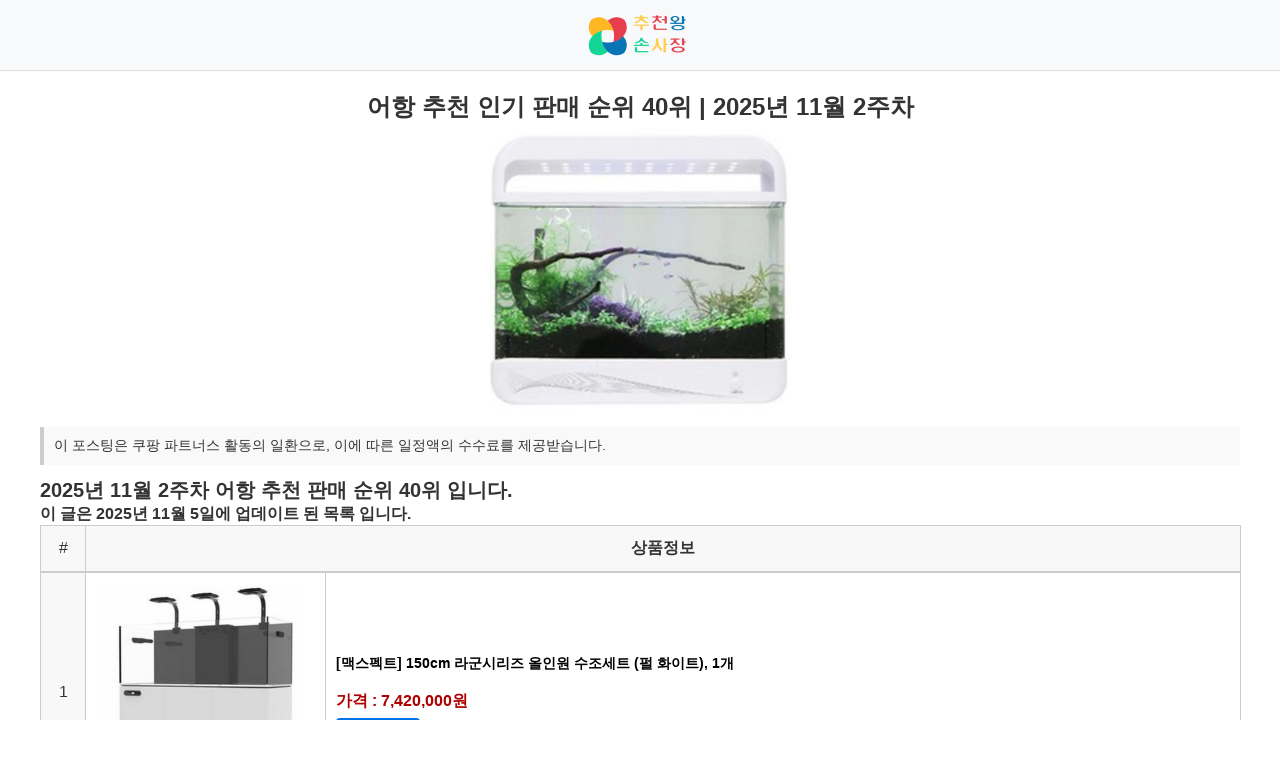

--- FILE ---
content_type: text/html; charset=utf-8
request_url: https://choocheon.com/recommend/%EC%96%B4%ED%95%AD-%EC%B6%94%EC%B2%9C-%EC%9D%B8%EA%B8%B0-%ED%8C%90%EB%A7%A4-%EC%88%9C%EC%9C%84/
body_size: 6980
content:
<!DOCTYPE html>
<html lang="ko">
<head>
    <meta charset="UTF-8">
    <meta name="viewport" content="width=device-width, initial-scale=1.0">
    <!-- 타이틀 -->
    <title>어항 추천 인기 판매 순위 40위 | 2025년 11월 2주차 | 추천왕 손사장</title>
    <!-- Canonical -->
    <link rel="canonical" href="https://choocheon.com/recommend/어항-추천-인기-판매-순위/">
	<link rel="alternate" href="https://choocheon.com/recommend/어항-추천-인기-판매-순위/" hreflang="ko" />
    <!-- SEO 메타태그 -->
    <meta name="description" content="어항 추천 인기 판매 순위 40위 | 2025년 11월 2주차 추천 상품 인기 순위">
    
    <!-- Open Graph -->
    <meta property="og:type" content="article">
    <meta property="og:title" content="어항 추천 인기 판매 순위 40위 | 2025년 11월 2주차 | 추천왕 손사장">
    <meta property="og:description" content="어항 추천 인기 판매 순위 40위 | 2025년 11월 2주차 추천 상품 인기 순위">
    <meta property="og:image" content="https://choocheon.com/assets/uploads/recommend/어항-추천-인기-판매-순위/thumbnail.webp">
    <meta property="og:url" content="https://choocheon.com/recommend/어항-추천-인기-판매-순위/">

    <!-- Twitter Card -->
    <meta name="twitter:card" content="summary_large_image">
    <meta name="twitter:title" content="어항 추천 인기 판매 순위 40위 | 2025년 11월 2주차 | 추천왕 손사장">
    <meta name="twitter:description" content="어항 추천 인기 판매 순위 40위 | 2025년 11월 2주차 추천 상품 인기 순위">
    <meta name="twitter:image" content="https://choocheon.com/assets/uploads/recommend/어항-추천-인기-판매-순위/thumbnail.webp">
	
    <!-- ✅ 크리티컬 CSS + 폰트 최적화 -->
    <style>
    body {
	    margin: 0;
	    font-family: -apple-system, BlinkMacSystemFont, 'Segoe UI', Roboto, 'Helvetica Neue', Arial, 'Apple SD Gothic Neo', 'Malgun Gothic', sans-serif;
	}
	
	img {
	    display: block;
	    max-width: 100%;
	    height: auto;
	}
	
	h1, h2, h3, p {
		font-family: -apple-system, BlinkMacSystemFont, 'Segoe UI', Roboto, 'Helvetica Neue', Arial, 'Apple SD Gothic Neo', 'Malgun Gothic', sans-serif;
	    margin: 0;
	    padding: 0;
	}
    </style>
    <!-- preload LCP 이미지 -->
    <link rel="preload" as="image" href="/assets/uploads/recommend/어항-추천-인기-판매-순위/thumbnail.webp" type="image/webp">
    <!-- 스타일 -->
    <script src="/cdn-cgi/scripts/7d0fa10a/cloudflare-static/rocket-loader.min.js" data-cf-settings="7c6bade59297634388e44123-|49"></script><link rel="stylesheet" href="/assets/css/post.css" media="print" onload="this.media='all'">
    <noscript><link rel="stylesheet" href="/assets/css/post.css"></noscript>
    
    <!-- 파비콘 -->    
    <link rel="icon" href="/assets/logos/favicon-32x32.png">
    
	<!-- Google AdSense (자동 광고) -->
	<script async src="https://pagead2.googlesyndication.com/pagead/js/adsbygoogle.js?client=ca-pub-9525816163047295" crossorigin="anonymous" type="7c6bade59297634388e44123-text/javascript"></script>
	
</head>

<body>
    <!-- 헤더 -->
    <header class="site-header">
	  <div class="header-container">
	    <div class="logo">
	      <a href="/">
	        <img src="/assets/logos/logo-header.png" alt="추천왕 손사장 로고">
	      </a>
	    </div>
	  </div>
	</header>

    <main class="container">
        <article class="post-detail">
            <h1 class="post-title">어항 추천 인기 판매 순위 40위 | 2025년 11월 2주차</h1>

            <!-- 썸네일 -->
            <div class="post-thumbnail">
                <img src="/assets/uploads/recommend/어항-추천-인기-판매-순위/thumbnail.webp" alt="어항 추천 인기 판매 순위 40위 | 2025년 11월 2주차" width="300" height="200" fetchpriority="high">
            </div>

            <!-- 포스트 본문 -->
            <div class="post-content">
                <p><span class="infoMsg">이 포스팅은 쿠팡 파트너스 활동의 일환으로, 이에 따른 일정액의 수수료를 제공받습니다.</span></p>
<h2>2025년 11월 2주차 어항 추천 판매 순위 40위 입니다.</h2>
<h3>이 글은 2025년 11월 5일에 업데이트 된 목록 입니다.</h3>
<div class="choocheonTable">
<span class="tableSpan spanNum">#</span>
<span class="tableSpan spanTitle">상품정보</span>
</div>
<div class="wrap">
<div class="choocheonTable divRow" id="row1">
<span class="tableSpan spanNum rowNum">1</span>
<span class="tableSpan thumbnailSpan">
<a href="https://link.coupang.com/a/c1ySQ7" target="_blank" rel="nofollow">
<img src="https://thumbnail.coupangcdn.com/thumbnails/remote/320x320ex/image/vendor_inventory/image_audit/stage/manual/d46d3803-71cb-44bb-94b6-f5e14d2498dc_1760352131114.jpeg" alt="[맥스펙트] 150cm 라군시리즈 올인원 수조세트 (펄 화이트), 1개">
</a>
</span>
<span class="tableSpan spanTxt">
<h4><b><a href="https://link.coupang.com/a/c1ySQ7" target="_blank" rel="nofollow">[맥스펙트] 150cm 라군시리즈 올인원 수조세트 (펄 화이트), 1개</a></b></h4>
<p><b><label class="labelPrice">가격 : 7,420,000원</label></b>
</p>
<p><a href="https://link.coupang.com/a/c1ySQ7" target="_blank" rel="nofollow" class="btn a_btn">상품 보기</a>
</p>
</span>
</div>
<div class="choocheonTable divRow" id="row2">
<span class="tableSpan spanNum rowNum">2</span>
<span class="tableSpan thumbnailSpan">
<a href="https://link.coupang.com/a/c1ySRb" target="_blank" rel="nofollow">
<img src="https://thumbnail.coupangcdn.com/thumbnails/remote/320x320ex/image/product/image/vendoritem/2018/11/16/3613333696/d7439093-1dbc-4967-aacc-46576210564b.jpg" alt="삼호무역 투명 플라스틱 어항, 1개">
</a>
</span>
<span class="tableSpan spanTxt">
<h4><b><a href="https://link.coupang.com/a/c1ySRb" target="_blank" rel="nofollow">삼호무역 투명 플라스틱 어항, 1개</a></b></h4>
<p><b><label class="labelPrice">가격 : 4,500원</label></b>
</p>
<p><a href="https://link.coupang.com/a/c1ySRb" target="_blank" rel="nofollow" class="btn a_btn">상품 보기</a>
</p>
</span>
</div>
<div class="choocheonTable divRow" id="row3">
<span class="tableSpan spanNum rowNum">3</span>
<span class="tableSpan thumbnailSpan">
<a href="https://link.coupang.com/a/c1ySRe" target="_blank" rel="nofollow">
<img src="https://thumbnail.coupangcdn.com/thumbnails/remote/320x320ex/image/vendor_inventory/3ada/16ef97d32820cca64be7744ab5794fd31f791905766316bcd3b77c94e4cb.jpg" alt="수족관 고화질유리어항 어항, 1개, 흰색">
</a>
</span>
<span class="tableSpan spanTxt">
<h4><b><a href="https://link.coupang.com/a/c1ySRe" target="_blank" rel="nofollow">수족관 고화질유리어항 어항, 1개, 흰색</a></b></h4>
<p>&nbsp;<label class="basePrice">정가 : 32,630원</label>
&nbsp;<label class="discountPercent">43% 할인</label></span>
<p><b><label class="labelPrice">가격 : 18,580원</label></b>
</p>
<p><a href="https://link.coupang.com/a/c1ySRe" target="_blank" rel="nofollow" class="btn a_btn">상품 보기</a>
</p>
</span>
</div>
<div class="choocheonTable divRow" id="row4">
<span class="tableSpan spanNum rowNum">4</span>
<span class="tableSpan thumbnailSpan">
<a href="https://link.coupang.com/a/c1ySRg" target="_blank" rel="nofollow">
<img src="https://thumbnail.coupangcdn.com/thumbnails/remote/320x320ex/image/vendor_inventory/1b73/af9494e1fa9be922ba8989d9ac8552d5a35054020a4ec3da2f0d4f2af433.jpg" alt="모비딕 유리 어항, 1개">
</a>
</span>
<span class="tableSpan spanTxt">
<h4><b><a href="https://link.coupang.com/a/c1ySRg" target="_blank" rel="nofollow">모비딕 유리 어항, 1개</a></b></h4>
<p><b><label class="labelPrice">가격 : 21,500원</label></b>
</p>
<p><a href="https://link.coupang.com/a/c1ySRg" target="_blank" rel="nofollow" class="btn a_btn">상품 보기</a>
</p>
</span>
</div>
<div class="choocheonTable divRow" id="row5">
<span class="tableSpan spanNum rowNum">5</span>
<span class="tableSpan thumbnailSpan">
<a href="https://link.coupang.com/a/c1ySRj" target="_blank" rel="nofollow">
<img src="https://thumbnail.coupangcdn.com/thumbnails/remote/320x320ex/image/vendor_inventory/06ee/1db97a7b2c6ed6f8b01e98c4ebfb558e4e6b709188318c066dfbc870c860.png" alt="리비아쿠아 안깨지는 신소재 어항 거북이 열대어 수족관, 화이트">
</a>
</span>
<span class="tableSpan spanTxt">
<h4><b><a href="https://link.coupang.com/a/c1ySRj" target="_blank" rel="nofollow">리비아쿠아 안깨지는 신소재 어항 거북이 열대어 수족관, 화이트</a></b></h4>
<p>&nbsp;<label class="basePrice">정가 : 30,000원</label>
&nbsp;<label class="discountPercent">13% 할인</label></span>
<p><b><label class="labelPrice">가격 : 25,900원</label></b>
</p>
<p><a href="https://link.coupang.com/a/c1ySRj" target="_blank" rel="nofollow" class="btn a_btn">상품 보기</a>
</p>
</span>
</div>
<div class="choocheonTable divRow" id="row6">
<span class="tableSpan spanNum rowNum">6</span>
<span class="tableSpan thumbnailSpan">
<a href="https://link.coupang.com/a/c1ySRl" target="_blank" rel="nofollow">
<img src="https://thumbnail.coupangcdn.com/thumbnails/remote/320x320ex/image/retail/images/1220291989989457-567651bf-c60f-4948-ae11-9cd3cdb1d7d0.jpg" alt="아쿠아비 투명 수족관 유리 어항 수조 세트, 1세트">
</a>
</span>
<span class="tableSpan spanTxt">
<h4><b><a href="https://link.coupang.com/a/c1ySRl" target="_blank" rel="nofollow">아쿠아비 투명 수족관 유리 어항 수조 세트, 1세트</a></b></h4>
<p><b><label class="labelPrice">가격 : 27,900원</label></b>
</p>
<p><a href="https://link.coupang.com/a/c1ySRl" target="_blank" rel="nofollow" class="btn a_btn">상품 보기</a>
</p>
</span>
</div>
<div class="choocheonTable divRow" id="row7">
<span class="tableSpan spanNum rowNum">7</span>
<span class="tableSpan thumbnailSpan">
<a href="https://link.coupang.com/a/c1ySRp" target="_blank" rel="nofollow">
<img src="https://thumbnail.coupangcdn.com/thumbnails/remote/320x320ex/image/vendor_inventory/919c/c7753848f97ce556c55ddd6d663d5b71e6f019c543ce6601d3fd01a0ac60.jpg" alt="천일 사각압출 어항 (대) 50cm 월넛/열대어어항 수조, 월넛, 1개">
</a>
</span>
<span class="tableSpan spanTxt">
<h4><b><a href="https://link.coupang.com/a/c1ySRp" target="_blank" rel="nofollow">천일 사각압출 어항 (대) 50cm 월넛/열대어어항 수조, 월넛, 1개</a></b></h4>
<p><b><label class="labelPrice">가격 : 28,450원</label></b>
</p>
<p><a href="https://link.coupang.com/a/c1ySRp" target="_blank" rel="nofollow" class="btn a_btn">상품 보기</a>
</p>
</span>
</div>
<div class="choocheonTable divRow" id="row8">
<span class="tableSpan spanNum rowNum">8</span>
<span class="tableSpan thumbnailSpan">
<a href="https://link.coupang.com/a/c1ySRr" target="_blank" rel="nofollow">
<img src="https://thumbnail.coupangcdn.com/thumbnails/remote/320x320ex/image/vendor_inventory/efd8/fefe4e44ea1e5279c056bc9fb57cd07d8f0cc3ea8ee506cb261c6f11c385.jpg" alt="수족관어항 아크릴 어항 거북이 어항 수족관, 1개, 흰색">
</a>
</span>
<span class="tableSpan spanTxt">
<h4><b><a href="https://link.coupang.com/a/c1ySRr" target="_blank" rel="nofollow">수족관어항 아크릴 어항 거북이 어항 수족관, 1개, 흰색</a></b></h4>
<p>&nbsp;<label class="basePrice">정가 : 51,630원</label>
&nbsp;<label class="discountPercent">41% 할인</label></span>
<p><b><label class="labelPrice">가격 : 29,980원</label></b>
</p>
<p><a href="https://link.coupang.com/a/c1ySRr" target="_blank" rel="nofollow" class="btn a_btn">상품 보기</a>
</p>
</span>
</div>
<div class="choocheonTable divRow" id="row9">
<span class="tableSpan spanNum rowNum">9</span>
<span class="tableSpan thumbnailSpan">
<a href="https://link.coupang.com/a/c1ySRt" target="_blank" rel="nofollow">
<img src="https://thumbnail.coupangcdn.com/thumbnails/remote/320x320ex/image/vendor_inventory/1462/fd1bf552a5135368e2280be647795f8978bab210cbe31f8851f530bc65f8.png" alt="안깨지고 물갈이가 편리한 어항, 1개, 화이트">
</a>
</span>
<span class="tableSpan spanTxt">
<h4><b><a href="https://link.coupang.com/a/c1ySRt" target="_blank" rel="nofollow">안깨지고 물갈이가 편리한 어항, 1개, 화이트</a></b></h4>
<p><b><label class="labelPrice">가격 : 24,800원</label></b>
</p>
<p><a href="https://link.coupang.com/a/c1ySRt" target="_blank" rel="nofollow" class="btn a_btn">상품 보기</a>
</p>
</span>
</div>
<div class="choocheonTable divRow" id="row10">
<span class="tableSpan spanNum rowNum">10</span>
<span class="tableSpan thumbnailSpan">
<a href="https://link.coupang.com/a/c1ySRu" target="_blank" rel="nofollow">
<img src="https://thumbnail.coupangcdn.com/thumbnails/remote/320x320ex/image/1025_amir_coupang_oct_80k/7887/57c64589aa417714e7f341c5ccceff4ac304aafe14852981e1f08b01f08e.jpg" alt="수아쿠아 타나 라운드 미니 오픈 수조, 투명, 1개">
</a>
</span>
<span class="tableSpan spanTxt">
<h4><b><a href="https://link.coupang.com/a/c1ySRu" target="_blank" rel="nofollow">수아쿠아 타나 라운드 미니 오픈 수조, 투명, 1개</a></b></h4>
<p><b><label class="labelPrice">가격 : 18,480원</label></b>
</p>
<p><a href="https://link.coupang.com/a/c1ySRu" target="_blank" rel="nofollow" class="btn a_btn">상품 보기</a>
</p>
</span>
</div>
<div class="choocheonTable divRow" id="row11">
<span class="tableSpan spanNum rowNum">11</span>
<span class="tableSpan thumbnailSpan">
<a href="https://link.coupang.com/a/c1ySRy" target="_blank" rel="nofollow">
<img src="https://thumbnail.coupangcdn.com/thumbnails/remote/320x320ex/image/vendor_inventory/image_audit/stage/manual/b69dda8003a8fcb601dcc6104745232504eb3f711a6d4a4a89a538d49bdf_1752124124365.jpg" alt="페이토 깨지지않는 세이프티 안심어항 크림화이트, 1개">
</a>
</span>
<span class="tableSpan spanTxt">
<h4><b><a href="https://link.coupang.com/a/c1ySRy" target="_blank" rel="nofollow">페이토 깨지지않는 세이프티 안심어항 크림화이트, 1개</a></b></h4>
<p><b><label class="labelPrice">가격 : 27,890원</label></b>
</p>
<p><a href="https://link.coupang.com/a/c1ySRy" target="_blank" rel="nofollow" class="btn a_btn">상품 보기</a>
</p>
</span>
</div>
<div class="choocheonTable divRow" id="row12">
<span class="tableSpan spanNum rowNum">12</span>
<span class="tableSpan thumbnailSpan">
<a href="https://link.coupang.com/a/c1ySRB" target="_blank" rel="nofollow">
<img src="https://thumbnail.coupangcdn.com/thumbnails/remote/320x320ex/image/vendor_inventory/058d/03559c00e556959ddd1924e99b4cdf1b1d7fc327c374887badb44f308ebf.jpg" alt="니치유 투명어항 테이블 원형 사무실 관상어항, 1세트, 투명">
</a>
</span>
<span class="tableSpan spanTxt">
<h4><b><a href="https://link.coupang.com/a/c1ySRB" target="_blank" rel="nofollow">니치유 투명어항 테이블 원형 사무실 관상어항, 1세트, 투명</a></b></h4>
<p>&nbsp;<label class="basePrice">정가 : 14,800원</label>
&nbsp;<label class="discountPercent">4% 할인</label></span>
<p><b><label class="labelPrice">가격 : 14,200원</label></b>
</p>
<p><a href="https://link.coupang.com/a/c1ySRB" target="_blank" rel="nofollow" class="btn a_btn">상품 보기</a>
</p>
</span>
</div>
<div class="choocheonTable divRow" id="row13">
<span class="tableSpan spanNum rowNum">13</span>
<span class="tableSpan thumbnailSpan">
<a href="https://link.coupang.com/a/c1ySRD" target="_blank" rel="nofollow">
<img src="https://thumbnail.coupangcdn.com/thumbnails/remote/320x320ex/image/retail/images/151759435098922-c625ad4b-93b6-4158-b990-933176e0345d.jpg" alt="미미네아쿠아 라운드 오픈 수조어항, 1개">
</a>
</span>
<span class="tableSpan spanTxt">
<h4><b><a href="https://link.coupang.com/a/c1ySRD" target="_blank" rel="nofollow">미미네아쿠아 라운드 오픈 수조어항, 1개</a></b></h4>
<p><b><label class="labelPrice">가격 : 11,290원</label></b>
</p>
<p><a href="https://link.coupang.com/a/c1ySRD" target="_blank" rel="nofollow" class="btn a_btn">상품 보기</a>
</p>
</span>
</div>
<div class="choocheonTable divRow" id="row14">
<span class="tableSpan spanNum rowNum">14</span>
<span class="tableSpan thumbnailSpan">
<a href="https://link.coupang.com/a/c1ySRF" target="_blank" rel="nofollow">
<img src="https://thumbnail.coupangcdn.com/thumbnails/remote/320x320ex/image/vendor_inventory/8e1c/fb9c77a059fc05216acedb1e233e2899066a34e4a61799f6c394ec319c7a.jpg" alt="style dr 가정용 수족관어항세트 투명 어항 거북이 어항 수족관 고투명 수족관 미니어항, 1개, 흰색">
</a>
</span>
<span class="tableSpan spanTxt">
<h4><b><a href="https://link.coupang.com/a/c1ySRF" target="_blank" rel="nofollow">style dr 가정용 수족관어항세트 투명 어항 거북이 어항 수족관 고투명 수족관 미니어항, 1개, 흰색</a></b></h4>
<p>&nbsp;<label class="basePrice">정가 : 30,500원</label>
&nbsp;<label class="discountPercent">11% 할인</label></span>
<p><b><label class="labelPrice">가격 : 27,000원</label></b>
</p>
<p><a href="https://link.coupang.com/a/c1ySRF" target="_blank" rel="nofollow" class="btn a_btn">상품 보기</a>
</p>
</span>
</div>
<div class="choocheonTable divRow" id="row15">
<span class="tableSpan spanNum rowNum">15</span>
<span class="tableSpan thumbnailSpan">
<a href="https://link.coupang.com/a/c1ySRG" target="_blank" rel="nofollow">
<img src="https://thumbnail.coupangcdn.com/thumbnails/remote/320x320ex/image/vendor_inventory/ec8f/189c21513146e37faa50020e8ec2e6d258b439a31636543de3eec8ffcf55.jpg" alt="파충류 식물 사실적인 수생 녹색 거북이 탱크 어항 사막 물고기 베타 게코 레오파드용, 01 빠른, 01 Green">
</a>
</span>
<span class="tableSpan spanTxt">
<h4><b><a href="https://link.coupang.com/a/c1ySRG" target="_blank" rel="nofollow">파충류 식물 사실적인 수생 녹색 거북이 탱크 어항 사막 물고기 베타 게코 레오파드용, 01 빠른, 01 Green</a></b></h4>
<p><b><label class="labelPrice">가격 : 17,300원</label></b>
</p>
<p><a href="https://link.coupang.com/a/c1ySRG" target="_blank" rel="nofollow" class="btn a_btn">상품 보기</a>
</p>
</span>
</div>
<div class="choocheonTable divRow" id="row16">
<span class="tableSpan spanNum rowNum">16</span>
<span class="tableSpan thumbnailSpan">
<a href="https://link.coupang.com/a/c1ySRI" target="_blank" rel="nofollow">
<img src="https://thumbnail.coupangcdn.com/thumbnails/remote/320x320ex/image/1025_amir_coupang_oct_80k/c513/4bfa65a60a14249cb31c7941a5e78b7a6056cdfcee285b2e03d27e66250e.jpg" alt="자동 물청소 LED 어항 싸이펀 세트, 1개">
</a>
</span>
<span class="tableSpan spanTxt">
<h4><b><a href="https://link.coupang.com/a/c1ySRI" target="_blank" rel="nofollow">자동 물청소 LED 어항 싸이펀 세트, 1개</a></b></h4>
<p><b><label class="labelPrice">가격 : 7,690원</label></b>
</p>
<p><a href="https://link.coupang.com/a/c1ySRI" target="_blank" rel="nofollow" class="btn a_btn">상품 보기</a>
</p>
</span>
</div>
<div class="choocheonTable divRow" id="row17">
<span class="tableSpan spanNum rowNum">17</span>
<span class="tableSpan thumbnailSpan">
<a href="https://link.coupang.com/a/c1ySRK" target="_blank" rel="nofollow">
<img src="https://thumbnail.coupangcdn.com/thumbnails/remote/320x320ex/image/vendor_inventory/43d7/5ef861e066dafec8c6c3995adbf39a014f4d244067b8bd15a57dd0086ea1.jpg" alt="FONOW 아쿠아리움 거북이 사육함 어항 심플한 넓은 공간 어항, 1개, FONOW-화이트">
</a>
</span>
<span class="tableSpan spanTxt">
<h4><b><a href="https://link.coupang.com/a/c1ySRK" target="_blank" rel="nofollow">FONOW 아쿠아리움 거북이 사육함 어항 심플한 넓은 공간 어항, 1개, FONOW-화이트</a></b></h4>
<p>&nbsp;<label class="basePrice">정가 : 58,800원</label>
&nbsp;<label class="discountPercent">55% 할인</label></span>
<p><b><label class="labelPrice">가격 : 25,900원</label></b>
</p>
<p><a href="https://link.coupang.com/a/c1ySRK" target="_blank" rel="nofollow" class="btn a_btn">상품 보기</a>
</p>
</span>
</div>
<div class="choocheonTable divRow" id="row18">
<span class="tableSpan spanNum rowNum">18</span>
<span class="tableSpan thumbnailSpan">
<a href="https://link.coupang.com/a/c1ySRN" target="_blank" rel="nofollow">
<img src="https://thumbnail.coupangcdn.com/thumbnails/remote/320x320ex/image/vendor_inventory/f84f/305ab3cd397be296622df204f85f79ed28864fcaf63d4ad9017bd717feb2.png" alt="EVOKME 생태 어항 물고기어항 어항세트 열대어 물고기키우기 자동순환 펌프, 1개, 화이트">
</a>
</span>
<span class="tableSpan spanTxt">
<h4><b><a href="https://link.coupang.com/a/c1ySRN" target="_blank" rel="nofollow">EVOKME 생태 어항 물고기어항 어항세트 열대어 물고기키우기 자동순환 펌프, 1개, 화이트</a></b></h4>
<p>&nbsp;<label class="basePrice">정가 : 53,800원</label>
&nbsp;<label class="discountPercent">50% 할인</label></span>
<p><b><label class="labelPrice">가격 : 26,900원</label></b>
</p>
<p><a href="https://link.coupang.com/a/c1ySRN" target="_blank" rel="nofollow" class="btn a_btn">상품 보기</a>
</p>
</span>
</div>
<div class="choocheonTable divRow" id="row19">
<span class="tableSpan spanNum rowNum">19</span>
<span class="tableSpan thumbnailSpan">
<a href="https://link.coupang.com/a/c1ySUU" target="_blank" rel="nofollow">
<img src="https://thumbnail.coupangcdn.com/thumbnails/remote/320x320ex/image/vendor_inventory/2bb6/51b23dac00d48e2aef98da7ae6f540b9b8f7606b0661e4abf8bef9e32e5f.jpg" alt="미미네아쿠아 올디아망 40 직사각 수조어항, 직사각 40, 1개">
</a>
</span>
<span class="tableSpan spanTxt">
<h4><b><a href="https://link.coupang.com/a/c1ySUU" target="_blank" rel="nofollow">미미네아쿠아 올디아망 40 직사각 수조어항, 직사각 40, 1개</a></b></h4>
<p><b><label class="labelPrice">가격 : 31,900원</label></b>
</p>
<p><a href="https://link.coupang.com/a/c1ySUU" target="_blank" rel="nofollow" class="btn a_btn">상품 보기</a>
</p>
</span>
</div>
<div class="choocheonTable divRow" id="row20">
<span class="tableSpan spanNum rowNum">20</span>
<span class="tableSpan thumbnailSpan">
<a href="https://link.coupang.com/a/c1ySUZ" target="_blank" rel="nofollow">
<img src="https://thumbnail.coupangcdn.com/thumbnails/remote/320x320ex/image/vendor_inventory/ecb8/632480825dcc64cce91f0dfbc5b3bb1435a4128a446fc95439ac1c7f7821.png" alt="리비아쿠아 안깨지고 가벼운 신소재 60 와이드 슬림 2자 어항, 60와이드슬림 화이트">
</a>
</span>
<span class="tableSpan spanTxt">
<h4><b><a href="https://link.coupang.com/a/c1ySUZ" target="_blank" rel="nofollow">리비아쿠아 안깨지고 가벼운 신소재 60 와이드 슬림 2자 어항, 60와이드슬림 화이트</a></b></h4>
<p><b><label class="labelPrice">가격 : 54,290원</label></b>
</p>
<p><a href="https://link.coupang.com/a/c1ySUZ" target="_blank" rel="nofollow" class="btn a_btn">상품 보기</a>
</p>
</span>
</div>
<div class="choocheonTable divRow" id="row21">
<span class="tableSpan spanNum rowNum">21</span>
<span class="tableSpan thumbnailSpan">
<a href="https://link.coupang.com/a/c1ySU5" target="_blank" rel="nofollow">
<img src="https://thumbnail.coupangcdn.com/thumbnails/remote/320x320ex/image/vendor_inventory/49e0/c79441f9dd3fdf101d3c66d10fd4c19bfd1d6202e954370d425916f823d3.jpg" alt="물고기 칸막이 격리 수조 구피 분리 치어 어항 아크릴, 2-어항칸막-438X438mm, 1개, 2-어항칸막-438X438mm">
</a>
</span>
<span class="tableSpan spanTxt">
<h4><b><a href="https://link.coupang.com/a/c1ySU5" target="_blank" rel="nofollow">물고기 칸막이 격리 수조 구피 분리 치어 어항 아크릴, 2-어항칸막-438X438mm, 1개, 2-어항칸막-438X438mm</a></b></h4>
<p>&nbsp;<label class="basePrice">정가 : 43,960원</label>
&nbsp;<label class="discountPercent">31% 할인</label></span>
<p><b><label class="labelPrice">가격 : 29,910원</label></b>
</p>
<p><a href="https://link.coupang.com/a/c1ySU5" target="_blank" rel="nofollow" class="btn a_btn">상품 보기</a>
</p>
</span>
</div>
<div class="choocheonTable divRow" id="row22">
<span class="tableSpan spanNum rowNum">22</span>
<span class="tableSpan thumbnailSpan">
<a href="https://link.coupang.com/a/c1ySU8" target="_blank" rel="nofollow">
<img src="https://thumbnail.coupangcdn.com/thumbnails/remote/320x320ex/image/vendor_inventory/images/2017/01/02/15/4/1625fcd5-ec7d-498b-afcf-a4f21866b813.jpg" alt="천일 열대어 사각 압출어항 CH-1041, 엔틱, 1개">
</a>
</span>
<span class="tableSpan spanTxt">
<h4><b><a href="https://link.coupang.com/a/c1ySU8" target="_blank" rel="nofollow">천일 열대어 사각 압출어항 CH-1041, 엔틱, 1개</a></b></h4>
<p><b><label class="labelPrice">가격 : 29,790원</label></b>
</p>
<p><a href="https://link.coupang.com/a/c1ySU8" target="_blank" rel="nofollow" class="btn a_btn">상품 보기</a>
</p>
</span>
</div>
<div class="choocheonTable divRow" id="row23">
<span class="tableSpan spanNum rowNum">23</span>
<span class="tableSpan thumbnailSpan">
<a href="https://link.coupang.com/a/c1ySVa" target="_blank" rel="nofollow">
<img src="https://thumbnail.coupangcdn.com/thumbnails/remote/320x320ex/image/vendor_inventory/images/2016/07/05/20/6/5e3aa648-8633-4887-a790-ab2ea29e1df4.jpg" alt="샘아쿠아 혜미 2자 넓은어항 60*30*35cm 화이트 어항, 60 x 30 x 35 cm, 1개">
</a>
</span>
<span class="tableSpan spanTxt">
<h4><b><a href="https://link.coupang.com/a/c1ySVa" target="_blank" rel="nofollow">샘아쿠아 혜미 2자 넓은어항 60*30*35cm 화이트 어항, 60 x 30 x 35 cm, 1개</a></b></h4>
<p><b><label class="labelPrice">가격 : 55,800원</label></b>
</p>
<p><a href="https://link.coupang.com/a/c1ySVa" target="_blank" rel="nofollow" class="btn a_btn">상품 보기</a>
</p>
</span>
</div>
<div class="choocheonTable divRow" id="row24">
<span class="tableSpan spanNum rowNum">24</span>
<span class="tableSpan thumbnailSpan">
<a href="https://link.coupang.com/a/c1ySVe" target="_blank" rel="nofollow">
<img src="https://thumbnail.coupangcdn.com/thumbnails/remote/320x320ex/image/vendor_inventory/1f7d/44455d162d953fb802a60e3da53489d21b5c339ad1b478d9fc8faf3c7d7d.jpg" alt="수족관어항 아크릴 어항 거북이 어항 수족관, 1개, 암흑색">
</a>
</span>
<span class="tableSpan spanTxt">
<h4><b><a href="https://link.coupang.com/a/c1ySVe" target="_blank" rel="nofollow">수족관어항 아크릴 어항 거북이 어항 수족관, 1개, 암흑색</a></b></h4>
<p>&nbsp;<label class="basePrice">정가 : 51,630원</label>
&nbsp;<label class="discountPercent">41% 할인</label></span>
<p><b><label class="labelPrice">가격 : 29,980원</label></b>
</p>
<p><a href="https://link.coupang.com/a/c1ySVe" target="_blank" rel="nofollow" class="btn a_btn">상품 보기</a>
</p>
</span>
</div>
<div class="choocheonTable divRow" id="row25">
<span class="tableSpan spanNum rowNum">25</span>
<span class="tableSpan thumbnailSpan">
<a href="https://link.coupang.com/a/c1ySVg" target="_blank" rel="nofollow">
<img src="https://thumbnail.coupangcdn.com/thumbnails/remote/320x320ex/image/vendor_inventory/images/2018/12/21/10/8/49024201-dbba-434c-919c-77f84053680f.jpg" alt="잎새몰 구피어항세트 수족관 미니어항세트 볼20 어항, 투명, 1개">
</a>
</span>
<span class="tableSpan spanTxt">
<h4><b><a href="https://link.coupang.com/a/c1ySVg" target="_blank" rel="nofollow">잎새몰 구피어항세트 수족관 미니어항세트 볼20 어항, 투명, 1개</a></b></h4>
<p>&nbsp;<label class="basePrice">정가 : 16,000원</label>
&nbsp;<label class="discountPercent">19% 할인</label></span>
<p><b><label class="labelPrice">가격 : 12,900원</label></b>
</p>
<p><a href="https://link.coupang.com/a/c1ySVg" target="_blank" rel="nofollow" class="btn a_btn">상품 보기</a>
</p>
</span>
</div>
<div class="choocheonTable divRow" id="row26">
<span class="tableSpan spanNum rowNum">26</span>
<span class="tableSpan thumbnailSpan">
<a href="https://link.coupang.com/a/c1ySVh" target="_blank" rel="nofollow">
<img src="https://thumbnail.coupangcdn.com/thumbnails/remote/320x320ex/image/vendor_inventory/7b70/aa118a45e9e1e7026288e40be8f8299175530e0f559de74a062591c2fd96.jpg" alt="하드탱크 안깨지는 PC소재 어항 물갈이 쉬운 수족관, 1개, 화이트">
</a>
</span>
<span class="tableSpan spanTxt">
<h4><b><a href="https://link.coupang.com/a/c1ySVh" target="_blank" rel="nofollow">하드탱크 안깨지는 PC소재 어항 물갈이 쉬운 수족관, 1개, 화이트</a></b></h4>
<p>&nbsp;<label class="basePrice">정가 : 49,900원</label>
&nbsp;<label class="discountPercent">10% 할인</label></span>
<p><b><label class="labelPrice">가격 : 44,800원</label></b>
</p>
<p><a href="https://link.coupang.com/a/c1ySVh" target="_blank" rel="nofollow" class="btn a_btn">상품 보기</a>
</p>
</span>
</div>
<div class="choocheonTable divRow" id="row27">
<span class="tableSpan spanNum rowNum">27</span>
<span class="tableSpan thumbnailSpan">
<a href="https://link.coupang.com/a/c1ySVj" target="_blank" rel="nofollow">
<img src="https://thumbnail.coupangcdn.com/thumbnails/remote/320x320ex/image/vendor_inventory/80e3/b5d930f452dc96fb862a7068ffafc039dffdde5dc1efea5f8932e662b0c4.jpg" alt="FONOW 아쿠아리움 거북이 사육함 어항 심플한 넓은 공간 어항, 1개, FONOW-블랙">
</a>
</span>
<span class="tableSpan spanTxt">
<h4><b><a href="https://link.coupang.com/a/c1ySVj" target="_blank" rel="nofollow">FONOW 아쿠아리움 거북이 사육함 어항 심플한 넓은 공간 어항, 1개, FONOW-블랙</a></b></h4>
<p>&nbsp;<label class="basePrice">정가 : 48,800원</label>
&nbsp;<label class="discountPercent">60% 할인</label></span>
<p><b><label class="labelPrice">가격 : 19,500원</label></b>
</p>
<p><a href="https://link.coupang.com/a/c1ySVj" target="_blank" rel="nofollow" class="btn a_btn">상품 보기</a>
</p>
</span>
</div>
<div class="choocheonTable divRow" id="row28">
<span class="tableSpan spanNum rowNum">28</span>
<span class="tableSpan thumbnailSpan">
<a href="https://link.coupang.com/a/c1ySVl" target="_blank" rel="nofollow">
<img src="https://thumbnail.coupangcdn.com/thumbnails/remote/320x320ex/image/vendor_inventory/38a3/0143aee03d53a8cbdf45c34c78077fbb1c091d6bb026fb931917f9260fb8.jpg" alt="수족관어항세트 가정용 조경용 아크릴 거북이 어항 투명 어항, 1개, 흰색">
</a>
</span>
<span class="tableSpan spanTxt">
<h4><b><a href="https://link.coupang.com/a/c1ySVl" target="_blank" rel="nofollow">수족관어항세트 가정용 조경용 아크릴 거북이 어항 투명 어항, 1개, 흰색</a></b></h4>
<p>&nbsp;<label class="basePrice">정가 : 57,630원</label>
&nbsp;<label class="discountPercent">41% 할인</label></span>
<p><b><label class="labelPrice">가격 : 33,580원</label></b>
</p>
<p><a href="https://link.coupang.com/a/c1ySVl" target="_blank" rel="nofollow" class="btn a_btn">상품 보기</a>
</p>
</span>
</div>
<div class="choocheonTable divRow" id="row29">
<span class="tableSpan spanNum rowNum">29</span>
<span class="tableSpan thumbnailSpan">
<a href="https://link.coupang.com/a/c1ySVp" target="_blank" rel="nofollow">
<img src="https://thumbnail.coupangcdn.com/thumbnails/remote/320x320ex/image/vendor_inventory/3128/98552ce076dd614fe19c0d40e683b6979839c6c9e973ce066c659ed1e0ae.jpg" alt="YINUO 자동 물청소 필터링 열대어 수경 어항, 1개, 블랙">
</a>
</span>
<span class="tableSpan spanTxt">
<h4><b><a href="https://link.coupang.com/a/c1ySVp" target="_blank" rel="nofollow">YINUO 자동 물청소 필터링 열대어 수경 어항, 1개, 블랙</a></b></h4>
<p>&nbsp;<label class="basePrice">정가 : 65,000원</label>
&nbsp;<label class="discountPercent">58% 할인</label></span>
<p><b><label class="labelPrice">가격 : 26,900원</label></b>
</p>
<p><a href="https://link.coupang.com/a/c1ySVp" target="_blank" rel="nofollow" class="btn a_btn">상품 보기</a>
</p>
</span>
</div>
<div class="choocheonTable divRow" id="row30">
<span class="tableSpan spanNum rowNum">30</span>
<span class="tableSpan thumbnailSpan">
<a href="https://link.coupang.com/a/c1ySVr" target="_blank" rel="nofollow">
<img src="https://thumbnail.coupangcdn.com/thumbnails/remote/320x320ex/image/rs_quotation_api/rnimueyd/b502ae063c1f4d2c9fb52cbdd93c5bb7.png" alt="모비딕 35슬림 물편한 어항 HT-35, WHITE, 1개">
</a>
</span>
<span class="tableSpan spanTxt">
<h4><b><a href="https://link.coupang.com/a/c1ySVr" target="_blank" rel="nofollow">모비딕 35슬림 물편한 어항 HT-35, WHITE, 1개</a></b></h4>
<p><b><label class="labelPrice">가격 : 29,500원</label></b>
</p>
<p><a href="https://link.coupang.com/a/c1ySVr" target="_blank" rel="nofollow" class="btn a_btn">상품 보기</a>
</p>
</span>
</div>
<div class="choocheonTable divRow" id="row31">
<span class="tableSpan spanNum rowNum">31</span>
<span class="tableSpan thumbnailSpan">
<a href="https://link.coupang.com/a/c1ySVs" target="_blank" rel="nofollow">
<img src="https://thumbnail.coupangcdn.com/thumbnails/remote/320x320ex/image/vendor_inventory/fb2c/f3400d9a04b23638e846c39ded17a798c9bc74de9cfe90441fea2b0ba95d.jpg" alt="YF 아크릴 투명 깨지지 않는 미니 소형 어항 수족관 금붕어, 1개, 화이트">
</a>
</span>
<span class="tableSpan spanTxt">
<h4><b><a href="https://link.coupang.com/a/c1ySVs" target="_blank" rel="nofollow">YF 아크릴 투명 깨지지 않는 미니 소형 어항 수족관 금붕어, 1개, 화이트</a></b></h4>
<p>&nbsp;<label class="basePrice">정가 : 25,900원</label>
&nbsp;<label class="discountPercent">11% 할인</label></span>
<p><b><label class="labelPrice">가격 : 22,900원</label></b>
</p>
<p><a href="https://link.coupang.com/a/c1ySVs" target="_blank" rel="nofollow" class="btn a_btn">상품 보기</a>
</p>
</span>
</div>
<div class="choocheonTable divRow" id="row32">
<span class="tableSpan spanNum rowNum">32</span>
<span class="tableSpan thumbnailSpan">
<a href="https://link.coupang.com/a/c1ySVt" target="_blank" rel="nofollow">
<img src="https://thumbnail.coupangcdn.com/thumbnails/remote/320x320ex/image/vendor_inventory/images/2016/07/02/19/4/8d702bf4-ac0e-4ff0-8d01-0f845da75f6f.JPG" alt="혜미 (소 중 대) [30cm 40cm 45cm] 혜미어항 혜미수조 유리수조 어항, 혼합 색상, 1개">
</a>
</span>
<span class="tableSpan spanTxt">
<h4><b><a href="https://link.coupang.com/a/c1ySVt" target="_blank" rel="nofollow">혜미 (소 중 대) [30cm 40cm 45cm] 혜미어항 혜미수조 유리수조 어항, 혼합 색상, 1개</a></b></h4>
<p><b><label class="labelPrice">가격 : 25,800원</label></b>
</p>
<p><a href="https://link.coupang.com/a/c1ySVt" target="_blank" rel="nofollow" class="btn a_btn">상품 보기</a>
</p>
</span>
</div>
<div class="choocheonTable divRow" id="row33">
<span class="tableSpan spanNum rowNum">33</span>
<span class="tableSpan thumbnailSpan">
<a href="https://link.coupang.com/a/c1ySVv" target="_blank" rel="nofollow">
<img src="https://thumbnail.coupangcdn.com/thumbnails/remote/320x320ex/image/vendor_inventory/bcf7/f52b7146ed605065162b99006f473ceb742b4f7db5b4fb602eb8086811de.png" alt="어항 세트 미니 구피 수족관 BS325 32X20X24, 어항+5종기본세트, 측면여과기, 1개">
</a>
</span>
<span class="tableSpan spanTxt">
<h4><b><a href="https://link.coupang.com/a/c1ySVv" target="_blank" rel="nofollow">어항 세트 미니 구피 수족관 BS325 32X20X24, 어항+5종기본세트, 측면여과기, 1개</a></b></h4>
<p><b><label class="labelPrice">가격 : 59,900원</label></b>
</p>
<p><a href="https://link.coupang.com/a/c1ySVv" target="_blank" rel="nofollow" class="btn a_btn">상품 보기</a>
</p>
</span>
</div>
<div class="choocheonTable divRow" id="row34">
<span class="tableSpan spanNum rowNum">34</span>
<span class="tableSpan thumbnailSpan">
<a href="https://link.coupang.com/a/c1ySVy" target="_blank" rel="nofollow">
<img src="https://thumbnail.coupangcdn.com/thumbnails/remote/320x320ex/image/vendor_inventory/image_audit/prod/5ed802bf-158b-4708-9d26-d4fe8a131de8_fixing_v2.png" alt="잎새몰 미니어항 구피수족관 원통20*20 어항세트 어항, 1개">
</a>
</span>
<span class="tableSpan spanTxt">
<h4><b><a href="https://link.coupang.com/a/c1ySVy" target="_blank" rel="nofollow">잎새몰 미니어항 구피수족관 원통20*20 어항세트 어항, 1개</a></b></h4>
<p><b><label class="labelPrice">가격 : 18,900원</label></b>
</p>
<p><a href="https://link.coupang.com/a/c1ySVy" target="_blank" rel="nofollow" class="btn a_btn">상품 보기</a>
</p>
</span>
</div>
<div class="choocheonTable divRow" id="row35">
<span class="tableSpan spanNum rowNum">35</span>
<span class="tableSpan thumbnailSpan">
<a href="https://link.coupang.com/a/c1ySVB" target="_blank" rel="nofollow">
<img src="https://thumbnail.coupangcdn.com/thumbnails/remote/320x320ex/image/vendor_inventory/f2c0/42e094c1c8d08da552f92c72bbc0463133e4c8cef8d1265c4dcde9be2f54.jpg" alt="YF 아크릴 투명 깨지지 않는 미니 소형 어항 수족관 금붕어, 1개, 블랙">
</a>
</span>
<span class="tableSpan spanTxt">
<h4><b><a href="https://link.coupang.com/a/c1ySVB" target="_blank" rel="nofollow">YF 아크릴 투명 깨지지 않는 미니 소형 어항 수족관 금붕어, 1개, 블랙</a></b></h4>
<p>&nbsp;<label class="basePrice">정가 : 25,900원</label>
&nbsp;<label class="discountPercent">11% 할인</label></span>
<p><b><label class="labelPrice">가격 : 22,900원</label></b>
</p>
<p><a href="https://link.coupang.com/a/c1ySVB" target="_blank" rel="nofollow" class="btn a_btn">상품 보기</a>
</p>
</span>
</div>
<div class="choocheonTable divRow" id="row36">
<span class="tableSpan spanNum rowNum">36</span>
<span class="tableSpan thumbnailSpan">
<a href="https://link.coupang.com/a/c1ySVD" target="_blank" rel="nofollow">
<img src="https://thumbnail.coupangcdn.com/thumbnails/remote/320x320ex/image/vendor_inventory/9bae/469a60fa2bdb5ae88ead23b98d9f2288c57cde152ae187624ae7cafe6bd6.jpg" alt="샘아쿠아 사각 압출어항, 약 50x29x30cm, 1개">
</a>
</span>
<span class="tableSpan spanTxt">
<h4><b><a href="https://link.coupang.com/a/c1ySVD" target="_blank" rel="nofollow">샘아쿠아 사각 압출어항, 약 50x29x30cm, 1개</a></b></h4>
<p><b><label class="labelPrice">가격 : 37,000원</label></b>
</p>
<p><a href="https://link.coupang.com/a/c1ySVD" target="_blank" rel="nofollow" class="btn a_btn">상품 보기</a>
</p>
</span>
</div>
<div class="choocheonTable divRow" id="row37">
<span class="tableSpan spanNum rowNum">37</span>
<span class="tableSpan thumbnailSpan">
<a href="https://link.coupang.com/a/c1ySZc" target="_blank" rel="nofollow">
<img src="https://thumbnail.coupangcdn.com/thumbnails/remote/320x320ex/image/vendor_inventory/b405/39e4d083aa1b4307ce1b3cb37d0d1ed87c737f9758eb44b0c235fae10e8b.jpg" alt="라운드수조 SH-600 (60x35x40cm), 1개">
</a>
</span>
<span class="tableSpan spanTxt">
<h4><b><a href="https://link.coupang.com/a/c1ySZc" target="_blank" rel="nofollow">라운드수조 SH-600 (60x35x40cm), 1개</a></b></h4>
<p><b><label class="labelPrice">가격 : 55,000원</label></b>
</p>
<p><a href="https://link.coupang.com/a/c1ySZc" target="_blank" rel="nofollow" class="btn a_btn">상품 보기</a>
</p>
</span>
</div>
<div class="choocheonTable divRow" id="row38">
<span class="tableSpan spanNum rowNum">38</span>
<span class="tableSpan thumbnailSpan">
<a href="https://link.coupang.com/a/c1ySZd" target="_blank" rel="nofollow">
<img src="https://thumbnail.coupangcdn.com/thumbnails/remote/320x320ex/image/vendor_inventory/images/2016/08/22/15/8/f2a37846-8843-4178-a0de-d2ca7dd82e77.jpg" alt="잎새몰 15x20 원통 어항 + 바닥재 세트, 백자갈, 1세트">
</a>
</span>
<span class="tableSpan spanTxt">
<h4><b><a href="https://link.coupang.com/a/c1ySZd" target="_blank" rel="nofollow">잎새몰 15x20 원통 어항 + 바닥재 세트, 백자갈, 1세트</a></b></h4>
<p><b><label class="labelPrice">가격 : 12,900원</label></b>
</p>
<p><a href="https://link.coupang.com/a/c1ySZd" target="_blank" rel="nofollow" class="btn a_btn">상품 보기</a>
</p>
</span>
</div>
<div class="choocheonTable divRow" id="row39">
<span class="tableSpan spanNum rowNum">39</span>
<span class="tableSpan thumbnailSpan">
<a href="https://link.coupang.com/a/c1ySZe" target="_blank" rel="nofollow">
<img src="https://thumbnail.coupangcdn.com/thumbnails/remote/320x320ex/image/vendor_inventory/f4dc/5a00389d25bd4885824eef8258d8087eca2018127fd5c2e5e52b5ded9255.jpg" alt="미미네아쿠아 라운드 오픈 수조어항 (40x24x25), 투명, 1개">
</a>
</span>
<span class="tableSpan spanTxt">
<h4><b><a href="https://link.coupang.com/a/c1ySZe" target="_blank" rel="nofollow">미미네아쿠아 라운드 오픈 수조어항 (40x24x25), 투명, 1개</a></b></h4>
<p>&nbsp;<label class="basePrice">정가 : 25,000원</label>
&nbsp;<label class="discountPercent">24% 할인</label></span>
<p><b><label class="labelPrice">가격 : 18,810원</label></b>
</p>
<p><a href="https://link.coupang.com/a/c1ySZe" target="_blank" rel="nofollow" class="btn a_btn">상품 보기</a>
</p>
</span>
</div>
<div class="choocheonTable divRow" id="row40">
<span class="tableSpan spanNum rowNum">40</span>
<span class="tableSpan thumbnailSpan">
<a href="https://link.coupang.com/a/c1ySZf" target="_blank" rel="nofollow">
<img src="https://thumbnail.coupangcdn.com/thumbnails/remote/320x320ex/image/retail/images/2025/08/20/10/3/8bab030e-2ec3-46cc-b0e4-148da75e31b8.jpg" alt="아쿠아테라 베타브리딩 베타어항 3L AT-125W, 투명, 1개">
</a>
</span>
<span class="tableSpan spanTxt">
<h4><b><a href="https://link.coupang.com/a/c1ySZf" target="_blank" rel="nofollow">아쿠아테라 베타브리딩 베타어항 3L AT-125W, 투명, 1개</a></b></h4>
<p><b><label class="labelPrice">가격 : 7,000원</label></b>
</p>
<p><a href="https://link.coupang.com/a/c1ySZf" target="_blank" rel="nofollow" class="btn a_btn">상품 보기</a>
</p>
</span>
</div>
</div>
<div class="mg-10"></div>
            </div>
            
				<div class="tags">
				    <p>태그:</p>
				    <ul>
				            <li>
				                <a href="#" class="tag-item">#2025년</a>
				            </li>
				            <li>
				                <a href="#" class="tag-item">#LED-일체형-어항</a>
				            </li>
				            <li>
				                <a href="#" class="tag-item">#랭킹</a>
				            </li>
				            <li>
				                <a href="#" class="tag-item">#사각-수조</a>
				            </li>
				            <li>
				                <a href="#" class="tag-item">#사각-어항</a>
				            </li>
				            <li>
				                <a href="#" class="tag-item">#수조</a>
				            </li>
				            <li>
				                <a href="#" class="tag-item">#순위</a>
				            </li>
				            <li>
				                <a href="#" class="tag-item">#아쿠아리움-수조</a>
				            </li>
				            <li>
				                <a href="#" class="tag-item">#아쿠아리움-어항</a>
				            </li>
				            <li>
				                <a href="#" class="tag-item">#어항</a>
				            </li>
				            <li>
				                <a href="#" class="tag-item">#인기</a>
				            </li>
				            <li>
				                <a href="#" class="tag-item">#추천</a>
				            </li>
				            <li>
				                <a href="#" class="tag-item">#판매</a>
				            </li>
				    </ul>
				</div>
        </article>
        
    </main>

    <!-- 푸터 -->
    <footer class="site-footer">
	  <div class="footer-container">
	    <div class="logo">
	      <a href="/">
	      	<img src="/assets/logos/logo-mobile.png" alt="추천왕 손사장 푸터 로고">
	      </a>
	    </div>
	    <p>© 2025 추천왕 손사장. All rights reserved.</p>
	  </div>
	</footer>
<script src="/cdn-cgi/scripts/7d0fa10a/cloudflare-static/rocket-loader.min.js" data-cf-settings="7c6bade59297634388e44123-|49" defer></script><script defer src="https://static.cloudflareinsights.com/beacon.min.js/vcd15cbe7772f49c399c6a5babf22c1241717689176015" integrity="sha512-ZpsOmlRQV6y907TI0dKBHq9Md29nnaEIPlkf84rnaERnq6zvWvPUqr2ft8M1aS28oN72PdrCzSjY4U6VaAw1EQ==" data-cf-beacon='{"version":"2024.11.0","token":"45500aea31514c5488ab1d0968b63dd5","r":1,"server_timing":{"name":{"cfCacheStatus":true,"cfEdge":true,"cfExtPri":true,"cfL4":true,"cfOrigin":true,"cfSpeedBrain":true},"location_startswith":null}}' crossorigin="anonymous"></script>
</body>
<!-- Schema.org JSON-LD -->
<script type="application/ld+json">
{
  "@context": "https://schema.org",
  "@type": "Product",
  "name": "어항 추천 인기 판매 순위 40위 | 2025년 11월 2주차",
  "image": "https://choocheon.com/assets/uploads/recommend/어항-추천-인기-판매-순위/thumbnail.webp",
  "description": "어항 추천 인기 판매 순위 40위 | 2025년 11월 2주차 추천 상품 인기 순위",
  "offers": {
    "@type": "Offer",
    "priceCurrency": "KRW",
    "price": "10000",
    "availability": "https://schema.org/InStock"
  }
}
</script>
</html>


--- FILE ---
content_type: text/html; charset=utf-8
request_url: https://www.google.com/recaptcha/api2/aframe
body_size: 269
content:
<!DOCTYPE HTML><html><head><meta http-equiv="content-type" content="text/html; charset=UTF-8"></head><body><script nonce="IxMWmUjFZKvk48120JN7sA">/** Anti-fraud and anti-abuse applications only. See google.com/recaptcha */ try{var clients={'sodar':'https://pagead2.googlesyndication.com/pagead/sodar?'};window.addEventListener("message",function(a){try{if(a.source===window.parent){var b=JSON.parse(a.data);var c=clients[b['id']];if(c){var d=document.createElement('img');d.src=c+b['params']+'&rc='+(localStorage.getItem("rc::a")?sessionStorage.getItem("rc::b"):"");window.document.body.appendChild(d);sessionStorage.setItem("rc::e",parseInt(sessionStorage.getItem("rc::e")||0)+1);localStorage.setItem("rc::h",'1768987074282');}}}catch(b){}});window.parent.postMessage("_grecaptcha_ready", "*");}catch(b){}</script></body></html>